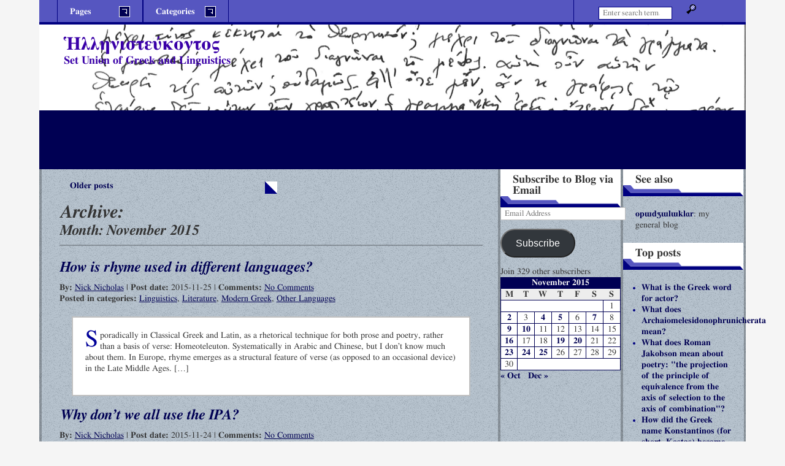

--- FILE ---
content_type: text/html; charset=UTF-8
request_url: http://hellenisteukontos.opoudjis.net/2015/11/
body_size: 15362
content:
<!DOCTYPE html>

<html lang="en-US">
<head>
<meta charset="UTF-8" />
<meta http-equiv="X-UA-Compatible" content="IE=edge,chrome=1" />
<meta name="viewport" content="width=device-width, initial-scale=1" />
<link rel="profile" href="http://gmpg.org/xfn/11" />
<link rel="pingback" href="http://hellenisteukontos.opoudjis.net/xmlrpc.php" />
<link href="https://fonts.googleapis.com/css?family=Roboto+Slab" rel="stylesheet">
<title>November 2015 &#8211; Ἡλληνιστεύκοντος</title>
<meta name='robots' content='max-image-preview:large' />
	<style>img:is([sizes="auto" i], [sizes^="auto," i]) { contain-intrinsic-size: 3000px 1500px }</style>
	<link rel='dns-prefetch' href='//secure.gravatar.com' />
<link rel='dns-prefetch' href='//stats.wp.com' />
<link rel='dns-prefetch' href='//v0.wordpress.com' />
<link rel='dns-prefetch' href='//widgets.wp.com' />
<link rel='dns-prefetch' href='//s0.wp.com' />
<link rel='dns-prefetch' href='//0.gravatar.com' />
<link rel='dns-prefetch' href='//1.gravatar.com' />
<link rel='dns-prefetch' href='//2.gravatar.com' />
<link rel='dns-prefetch' href='//jetpack.wordpress.com' />
<link rel='dns-prefetch' href='//public-api.wordpress.com' />
<link rel='preconnect' href='//i0.wp.com' />
<link rel="alternate" type="application/rss+xml" title="Ἡλληνιστεύκοντος &raquo; Feed" href="http://hellenisteukontos.opoudjis.net/feed/" />
<link rel="alternate" type="application/rss+xml" title="Ἡλληνιστεύκοντος &raquo; Comments Feed" href="http://hellenisteukontos.opoudjis.net/comments/feed/" />
<script type="text/javascript">
/* <![CDATA[ */
window._wpemojiSettings = {"baseUrl":"https:\/\/s.w.org\/images\/core\/emoji\/16.0.1\/72x72\/","ext":".png","svgUrl":"https:\/\/s.w.org\/images\/core\/emoji\/16.0.1\/svg\/","svgExt":".svg","source":{"concatemoji":"http:\/\/hellenisteukontos.opoudjis.net\/wp-includes\/js\/wp-emoji-release.min.js?ver=6.8.3"}};
/*! This file is auto-generated */
!function(s,n){var o,i,e;function c(e){try{var t={supportTests:e,timestamp:(new Date).valueOf()};sessionStorage.setItem(o,JSON.stringify(t))}catch(e){}}function p(e,t,n){e.clearRect(0,0,e.canvas.width,e.canvas.height),e.fillText(t,0,0);var t=new Uint32Array(e.getImageData(0,0,e.canvas.width,e.canvas.height).data),a=(e.clearRect(0,0,e.canvas.width,e.canvas.height),e.fillText(n,0,0),new Uint32Array(e.getImageData(0,0,e.canvas.width,e.canvas.height).data));return t.every(function(e,t){return e===a[t]})}function u(e,t){e.clearRect(0,0,e.canvas.width,e.canvas.height),e.fillText(t,0,0);for(var n=e.getImageData(16,16,1,1),a=0;a<n.data.length;a++)if(0!==n.data[a])return!1;return!0}function f(e,t,n,a){switch(t){case"flag":return n(e,"\ud83c\udff3\ufe0f\u200d\u26a7\ufe0f","\ud83c\udff3\ufe0f\u200b\u26a7\ufe0f")?!1:!n(e,"\ud83c\udde8\ud83c\uddf6","\ud83c\udde8\u200b\ud83c\uddf6")&&!n(e,"\ud83c\udff4\udb40\udc67\udb40\udc62\udb40\udc65\udb40\udc6e\udb40\udc67\udb40\udc7f","\ud83c\udff4\u200b\udb40\udc67\u200b\udb40\udc62\u200b\udb40\udc65\u200b\udb40\udc6e\u200b\udb40\udc67\u200b\udb40\udc7f");case"emoji":return!a(e,"\ud83e\udedf")}return!1}function g(e,t,n,a){var r="undefined"!=typeof WorkerGlobalScope&&self instanceof WorkerGlobalScope?new OffscreenCanvas(300,150):s.createElement("canvas"),o=r.getContext("2d",{willReadFrequently:!0}),i=(o.textBaseline="top",o.font="600 32px Arial",{});return e.forEach(function(e){i[e]=t(o,e,n,a)}),i}function t(e){var t=s.createElement("script");t.src=e,t.defer=!0,s.head.appendChild(t)}"undefined"!=typeof Promise&&(o="wpEmojiSettingsSupports",i=["flag","emoji"],n.supports={everything:!0,everythingExceptFlag:!0},e=new Promise(function(e){s.addEventListener("DOMContentLoaded",e,{once:!0})}),new Promise(function(t){var n=function(){try{var e=JSON.parse(sessionStorage.getItem(o));if("object"==typeof e&&"number"==typeof e.timestamp&&(new Date).valueOf()<e.timestamp+604800&&"object"==typeof e.supportTests)return e.supportTests}catch(e){}return null}();if(!n){if("undefined"!=typeof Worker&&"undefined"!=typeof OffscreenCanvas&&"undefined"!=typeof URL&&URL.createObjectURL&&"undefined"!=typeof Blob)try{var e="postMessage("+g.toString()+"("+[JSON.stringify(i),f.toString(),p.toString(),u.toString()].join(",")+"));",a=new Blob([e],{type:"text/javascript"}),r=new Worker(URL.createObjectURL(a),{name:"wpTestEmojiSupports"});return void(r.onmessage=function(e){c(n=e.data),r.terminate(),t(n)})}catch(e){}c(n=g(i,f,p,u))}t(n)}).then(function(e){for(var t in e)n.supports[t]=e[t],n.supports.everything=n.supports.everything&&n.supports[t],"flag"!==t&&(n.supports.everythingExceptFlag=n.supports.everythingExceptFlag&&n.supports[t]);n.supports.everythingExceptFlag=n.supports.everythingExceptFlag&&!n.supports.flag,n.DOMReady=!1,n.readyCallback=function(){n.DOMReady=!0}}).then(function(){return e}).then(function(){var e;n.supports.everything||(n.readyCallback(),(e=n.source||{}).concatemoji?t(e.concatemoji):e.wpemoji&&e.twemoji&&(t(e.twemoji),t(e.wpemoji)))}))}((window,document),window._wpemojiSettings);
/* ]]> */
</script>
<style id='wp-emoji-styles-inline-css' type='text/css'>

	img.wp-smiley, img.emoji {
		display: inline !important;
		border: none !important;
		box-shadow: none !important;
		height: 1em !important;
		width: 1em !important;
		margin: 0 0.07em !important;
		vertical-align: -0.1em !important;
		background: none !important;
		padding: 0 !important;
	}
</style>
<link rel='stylesheet' id='wp-block-library-css' href='http://hellenisteukontos.opoudjis.net/wp-includes/css/dist/block-library/style.min.css?ver=6.8.3' type='text/css' media='all' />
<style id='classic-theme-styles-inline-css' type='text/css'>
/*! This file is auto-generated */
.wp-block-button__link{color:#fff;background-color:#32373c;border-radius:9999px;box-shadow:none;text-decoration:none;padding:calc(.667em + 2px) calc(1.333em + 2px);font-size:1.125em}.wp-block-file__button{background:#32373c;color:#fff;text-decoration:none}
</style>
<link rel='stylesheet' id='mediaelement-css' href='http://hellenisteukontos.opoudjis.net/wp-includes/js/mediaelement/mediaelementplayer-legacy.min.css?ver=4.2.17' type='text/css' media='all' />
<link rel='stylesheet' id='wp-mediaelement-css' href='http://hellenisteukontos.opoudjis.net/wp-includes/js/mediaelement/wp-mediaelement.min.css?ver=6.8.3' type='text/css' media='all' />
<style id='jetpack-sharing-buttons-style-inline-css' type='text/css'>
.jetpack-sharing-buttons__services-list{display:flex;flex-direction:row;flex-wrap:wrap;gap:0;list-style-type:none;margin:5px;padding:0}.jetpack-sharing-buttons__services-list.has-small-icon-size{font-size:12px}.jetpack-sharing-buttons__services-list.has-normal-icon-size{font-size:16px}.jetpack-sharing-buttons__services-list.has-large-icon-size{font-size:24px}.jetpack-sharing-buttons__services-list.has-huge-icon-size{font-size:36px}@media print{.jetpack-sharing-buttons__services-list{display:none!important}}.editor-styles-wrapper .wp-block-jetpack-sharing-buttons{gap:0;padding-inline-start:0}ul.jetpack-sharing-buttons__services-list.has-background{padding:1.25em 2.375em}
</style>
<style id='global-styles-inline-css' type='text/css'>
:root{--wp--preset--aspect-ratio--square: 1;--wp--preset--aspect-ratio--4-3: 4/3;--wp--preset--aspect-ratio--3-4: 3/4;--wp--preset--aspect-ratio--3-2: 3/2;--wp--preset--aspect-ratio--2-3: 2/3;--wp--preset--aspect-ratio--16-9: 16/9;--wp--preset--aspect-ratio--9-16: 9/16;--wp--preset--color--black: #000000;--wp--preset--color--cyan-bluish-gray: #abb8c3;--wp--preset--color--white: #ffffff;--wp--preset--color--pale-pink: #f78da7;--wp--preset--color--vivid-red: #cf2e2e;--wp--preset--color--luminous-vivid-orange: #ff6900;--wp--preset--color--luminous-vivid-amber: #fcb900;--wp--preset--color--light-green-cyan: #7bdcb5;--wp--preset--color--vivid-green-cyan: #00d084;--wp--preset--color--pale-cyan-blue: #8ed1fc;--wp--preset--color--vivid-cyan-blue: #0693e3;--wp--preset--color--vivid-purple: #9b51e0;--wp--preset--gradient--vivid-cyan-blue-to-vivid-purple: linear-gradient(135deg,rgba(6,147,227,1) 0%,rgb(155,81,224) 100%);--wp--preset--gradient--light-green-cyan-to-vivid-green-cyan: linear-gradient(135deg,rgb(122,220,180) 0%,rgb(0,208,130) 100%);--wp--preset--gradient--luminous-vivid-amber-to-luminous-vivid-orange: linear-gradient(135deg,rgba(252,185,0,1) 0%,rgba(255,105,0,1) 100%);--wp--preset--gradient--luminous-vivid-orange-to-vivid-red: linear-gradient(135deg,rgba(255,105,0,1) 0%,rgb(207,46,46) 100%);--wp--preset--gradient--very-light-gray-to-cyan-bluish-gray: linear-gradient(135deg,rgb(238,238,238) 0%,rgb(169,184,195) 100%);--wp--preset--gradient--cool-to-warm-spectrum: linear-gradient(135deg,rgb(74,234,220) 0%,rgb(151,120,209) 20%,rgb(207,42,186) 40%,rgb(238,44,130) 60%,rgb(251,105,98) 80%,rgb(254,248,76) 100%);--wp--preset--gradient--blush-light-purple: linear-gradient(135deg,rgb(255,206,236) 0%,rgb(152,150,240) 100%);--wp--preset--gradient--blush-bordeaux: linear-gradient(135deg,rgb(254,205,165) 0%,rgb(254,45,45) 50%,rgb(107,0,62) 100%);--wp--preset--gradient--luminous-dusk: linear-gradient(135deg,rgb(255,203,112) 0%,rgb(199,81,192) 50%,rgb(65,88,208) 100%);--wp--preset--gradient--pale-ocean: linear-gradient(135deg,rgb(255,245,203) 0%,rgb(182,227,212) 50%,rgb(51,167,181) 100%);--wp--preset--gradient--electric-grass: linear-gradient(135deg,rgb(202,248,128) 0%,rgb(113,206,126) 100%);--wp--preset--gradient--midnight: linear-gradient(135deg,rgb(2,3,129) 0%,rgb(40,116,252) 100%);--wp--preset--font-size--small: 13px;--wp--preset--font-size--medium: 20px;--wp--preset--font-size--large: 36px;--wp--preset--font-size--x-large: 42px;--wp--preset--spacing--20: 0.44rem;--wp--preset--spacing--30: 0.67rem;--wp--preset--spacing--40: 1rem;--wp--preset--spacing--50: 1.5rem;--wp--preset--spacing--60: 2.25rem;--wp--preset--spacing--70: 3.38rem;--wp--preset--spacing--80: 5.06rem;--wp--preset--shadow--natural: 6px 6px 9px rgba(0, 0, 0, 0.2);--wp--preset--shadow--deep: 12px 12px 50px rgba(0, 0, 0, 0.4);--wp--preset--shadow--sharp: 6px 6px 0px rgba(0, 0, 0, 0.2);--wp--preset--shadow--outlined: 6px 6px 0px -3px rgba(255, 255, 255, 1), 6px 6px rgba(0, 0, 0, 1);--wp--preset--shadow--crisp: 6px 6px 0px rgba(0, 0, 0, 1);}:where(.is-layout-flex){gap: 0.5em;}:where(.is-layout-grid){gap: 0.5em;}body .is-layout-flex{display: flex;}.is-layout-flex{flex-wrap: wrap;align-items: center;}.is-layout-flex > :is(*, div){margin: 0;}body .is-layout-grid{display: grid;}.is-layout-grid > :is(*, div){margin: 0;}:where(.wp-block-columns.is-layout-flex){gap: 2em;}:where(.wp-block-columns.is-layout-grid){gap: 2em;}:where(.wp-block-post-template.is-layout-flex){gap: 1.25em;}:where(.wp-block-post-template.is-layout-grid){gap: 1.25em;}.has-black-color{color: var(--wp--preset--color--black) !important;}.has-cyan-bluish-gray-color{color: var(--wp--preset--color--cyan-bluish-gray) !important;}.has-white-color{color: var(--wp--preset--color--white) !important;}.has-pale-pink-color{color: var(--wp--preset--color--pale-pink) !important;}.has-vivid-red-color{color: var(--wp--preset--color--vivid-red) !important;}.has-luminous-vivid-orange-color{color: var(--wp--preset--color--luminous-vivid-orange) !important;}.has-luminous-vivid-amber-color{color: var(--wp--preset--color--luminous-vivid-amber) !important;}.has-light-green-cyan-color{color: var(--wp--preset--color--light-green-cyan) !important;}.has-vivid-green-cyan-color{color: var(--wp--preset--color--vivid-green-cyan) !important;}.has-pale-cyan-blue-color{color: var(--wp--preset--color--pale-cyan-blue) !important;}.has-vivid-cyan-blue-color{color: var(--wp--preset--color--vivid-cyan-blue) !important;}.has-vivid-purple-color{color: var(--wp--preset--color--vivid-purple) !important;}.has-black-background-color{background-color: var(--wp--preset--color--black) !important;}.has-cyan-bluish-gray-background-color{background-color: var(--wp--preset--color--cyan-bluish-gray) !important;}.has-white-background-color{background-color: var(--wp--preset--color--white) !important;}.has-pale-pink-background-color{background-color: var(--wp--preset--color--pale-pink) !important;}.has-vivid-red-background-color{background-color: var(--wp--preset--color--vivid-red) !important;}.has-luminous-vivid-orange-background-color{background-color: var(--wp--preset--color--luminous-vivid-orange) !important;}.has-luminous-vivid-amber-background-color{background-color: var(--wp--preset--color--luminous-vivid-amber) !important;}.has-light-green-cyan-background-color{background-color: var(--wp--preset--color--light-green-cyan) !important;}.has-vivid-green-cyan-background-color{background-color: var(--wp--preset--color--vivid-green-cyan) !important;}.has-pale-cyan-blue-background-color{background-color: var(--wp--preset--color--pale-cyan-blue) !important;}.has-vivid-cyan-blue-background-color{background-color: var(--wp--preset--color--vivid-cyan-blue) !important;}.has-vivid-purple-background-color{background-color: var(--wp--preset--color--vivid-purple) !important;}.has-black-border-color{border-color: var(--wp--preset--color--black) !important;}.has-cyan-bluish-gray-border-color{border-color: var(--wp--preset--color--cyan-bluish-gray) !important;}.has-white-border-color{border-color: var(--wp--preset--color--white) !important;}.has-pale-pink-border-color{border-color: var(--wp--preset--color--pale-pink) !important;}.has-vivid-red-border-color{border-color: var(--wp--preset--color--vivid-red) !important;}.has-luminous-vivid-orange-border-color{border-color: var(--wp--preset--color--luminous-vivid-orange) !important;}.has-luminous-vivid-amber-border-color{border-color: var(--wp--preset--color--luminous-vivid-amber) !important;}.has-light-green-cyan-border-color{border-color: var(--wp--preset--color--light-green-cyan) !important;}.has-vivid-green-cyan-border-color{border-color: var(--wp--preset--color--vivid-green-cyan) !important;}.has-pale-cyan-blue-border-color{border-color: var(--wp--preset--color--pale-cyan-blue) !important;}.has-vivid-cyan-blue-border-color{border-color: var(--wp--preset--color--vivid-cyan-blue) !important;}.has-vivid-purple-border-color{border-color: var(--wp--preset--color--vivid-purple) !important;}.has-vivid-cyan-blue-to-vivid-purple-gradient-background{background: var(--wp--preset--gradient--vivid-cyan-blue-to-vivid-purple) !important;}.has-light-green-cyan-to-vivid-green-cyan-gradient-background{background: var(--wp--preset--gradient--light-green-cyan-to-vivid-green-cyan) !important;}.has-luminous-vivid-amber-to-luminous-vivid-orange-gradient-background{background: var(--wp--preset--gradient--luminous-vivid-amber-to-luminous-vivid-orange) !important;}.has-luminous-vivid-orange-to-vivid-red-gradient-background{background: var(--wp--preset--gradient--luminous-vivid-orange-to-vivid-red) !important;}.has-very-light-gray-to-cyan-bluish-gray-gradient-background{background: var(--wp--preset--gradient--very-light-gray-to-cyan-bluish-gray) !important;}.has-cool-to-warm-spectrum-gradient-background{background: var(--wp--preset--gradient--cool-to-warm-spectrum) !important;}.has-blush-light-purple-gradient-background{background: var(--wp--preset--gradient--blush-light-purple) !important;}.has-blush-bordeaux-gradient-background{background: var(--wp--preset--gradient--blush-bordeaux) !important;}.has-luminous-dusk-gradient-background{background: var(--wp--preset--gradient--luminous-dusk) !important;}.has-pale-ocean-gradient-background{background: var(--wp--preset--gradient--pale-ocean) !important;}.has-electric-grass-gradient-background{background: var(--wp--preset--gradient--electric-grass) !important;}.has-midnight-gradient-background{background: var(--wp--preset--gradient--midnight) !important;}.has-small-font-size{font-size: var(--wp--preset--font-size--small) !important;}.has-medium-font-size{font-size: var(--wp--preset--font-size--medium) !important;}.has-large-font-size{font-size: var(--wp--preset--font-size--large) !important;}.has-x-large-font-size{font-size: var(--wp--preset--font-size--x-large) !important;}
:where(.wp-block-post-template.is-layout-flex){gap: 1.25em;}:where(.wp-block-post-template.is-layout-grid){gap: 1.25em;}
:where(.wp-block-columns.is-layout-flex){gap: 2em;}:where(.wp-block-columns.is-layout-grid){gap: 2em;}
:root :where(.wp-block-pullquote){font-size: 1.5em;line-height: 1.6;}
</style>
<link rel='stylesheet' id='jgd-bizelite-basic-reset-css' href='http://hellenisteukontos.opoudjis.net/wp-content/themes/jgd-bizelite/basic_reset.css?ver=6.8.3' type='text/css' media='all' />
<link rel='stylesheet' id='jgd-bizelite-main-stylesheet-css' href='http://hellenisteukontos.opoudjis.net/wp-content/themes/jgd-bizelite/style.css?ver=6.8.3' type='text/css' media='all' />
<style id='jgd-bizelite-main-stylesheet-inline-css' type='text/css'>

#branding {
	background: url(http://hellenisteukontos.opoudjis.net/wp-content/uploads/2016/06/cropped-main-qimg-cbf0a7eea06feaa9597de0ffdd8d85cf-c.png) no-repeat;
	width: 100%;
	max-width: 1920px;
	background-size: auto 100%;
}

@media screen and (min-width: 40.063em) { /* 40.063em = 641px */
	#branding {
		height: 120px;
	}
}

@media screen and (min-width: 64.063em) { /* 64.063em = 1025px */
	#branding {
		height: 240px;
		background-size: 100% auto;
	}
}

.blog-title a:visited,
.blog-title a:link {
	color: #3a00a8;
}

.subtitle {
	color: #3a00a8;
}

.texture {
	background-color: #a0b0bf;
}
</style>
<link rel='stylesheet' id='jgd-bizelite-3cr-css' href='http://hellenisteukontos.opoudjis.net/wp-content/themes/jgd-bizelite/layouts/3-column-right.css?ver=6.8.3' type='text/css' media='all' />
<link rel='stylesheet' id='jgd-bizelite-blue-css' href='http://hellenisteukontos.opoudjis.net/wp-content/themes/jgd-bizelite/styles/blue.css?ver=6.8.3' type='text/css' media='all' />
<link rel='stylesheet' id='jetpack_likes-css' href='http://hellenisteukontos.opoudjis.net/wp-content/plugins/jetpack/modules/likes/style.css?ver=14.6' type='text/css' media='all' />
<style id='akismet-widget-style-inline-css' type='text/css'>

			.a-stats {
				--akismet-color-mid-green: #357b49;
				--akismet-color-white: #fff;
				--akismet-color-light-grey: #f6f7f7;

				max-width: 350px;
				width: auto;
			}

			.a-stats * {
				all: unset;
				box-sizing: border-box;
			}

			.a-stats strong {
				font-weight: 600;
			}

			.a-stats a.a-stats__link,
			.a-stats a.a-stats__link:visited,
			.a-stats a.a-stats__link:active {
				background: var(--akismet-color-mid-green);
				border: none;
				box-shadow: none;
				border-radius: 8px;
				color: var(--akismet-color-white);
				cursor: pointer;
				display: block;
				font-family: -apple-system, BlinkMacSystemFont, 'Segoe UI', 'Roboto', 'Oxygen-Sans', 'Ubuntu', 'Cantarell', 'Helvetica Neue', sans-serif;
				font-weight: 500;
				padding: 12px;
				text-align: center;
				text-decoration: none;
				transition: all 0.2s ease;
			}

			/* Extra specificity to deal with TwentyTwentyOne focus style */
			.widget .a-stats a.a-stats__link:focus {
				background: var(--akismet-color-mid-green);
				color: var(--akismet-color-white);
				text-decoration: none;
			}

			.a-stats a.a-stats__link:hover {
				filter: brightness(110%);
				box-shadow: 0 4px 12px rgba(0, 0, 0, 0.06), 0 0 2px rgba(0, 0, 0, 0.16);
			}

			.a-stats .count {
				color: var(--akismet-color-white);
				display: block;
				font-size: 1.5em;
				line-height: 1.4;
				padding: 0 13px;
				white-space: nowrap;
			}
		
</style>
<link rel='stylesheet' id='jetpack-subscriptions-css' href='http://hellenisteukontos.opoudjis.net/wp-content/plugins/jetpack/modules/subscriptions/subscriptions.css?ver=14.6' type='text/css' media='all' />
<script type="text/javascript" src="http://hellenisteukontos.opoudjis.net/wp-includes/js/jquery/jquery.min.js?ver=3.7.1" id="jquery-core-js"></script>
<script type="text/javascript" src="http://hellenisteukontos.opoudjis.net/wp-includes/js/jquery/jquery-migrate.min.js?ver=3.4.1" id="jquery-migrate-js"></script>
<script type="text/javascript" id="jgd-bizelite-script-js-extra">
/* <![CDATA[ */
var jgd_bizelite_ScriptParams = {"templateDir":"http:\/\/hellenisteukontos.opoudjis.net\/wp-content\/themes\/jgd-bizelite"};
/* ]]> */
</script>
<script type="text/javascript" src="http://hellenisteukontos.opoudjis.net/wp-content/themes/jgd-bizelite/scripts/jgd-bizelite-scripts.js?ver=1.0" id="jgd-bizelite-script-js"></script>
<link rel="https://api.w.org/" href="http://hellenisteukontos.opoudjis.net/wp-json/" /><link rel="EditURI" type="application/rsd+xml" title="RSD" href="http://hellenisteukontos.opoudjis.net/xmlrpc.php?rsd" />
<meta name="generator" content="WordPress 6.8.3" />
	<style>img#wpstats{display:none}</style>
		<style type="text/css">.recentcomments a{display:inline !important;padding:0 !important;margin:0 !important;}</style>
<!-- Jetpack Open Graph Tags -->
<meta property="og:type" content="website" />
<meta property="og:title" content="November 2015 &#8211; Ἡλληνιστεύκοντος" />
<meta property="og:site_name" content="Ἡλληνιστεύκοντος" />
<meta property="og:image" content="https://s0.wp.com/i/blank.jpg" />
<meta property="og:image:alt" content="" />
<meta property="og:locale" content="en_US" />

<!-- End Jetpack Open Graph Tags -->
		<style type="text/css" id="wp-custom-css">
			/*
You can add your own CSS here.

Click the help icon above to learn more.
*/

.Attribution { text-align: right; font-style: italic; font-size: small;}
.CredibilityFacts { text-align: right; font-style: italic; font-size: small;}
.subtitle {color: #3a00a8;}
.bypostauthor a {text-decoration: underline;}
.bypostauthor {font-weight: normal;}
blockquote i {font-style: normal;}
blockquote em {font-style: normal;}
.byuser blockquote {color: black;}		</style>
		</head>

<body class="archive date wp-theme-jgd-bizelite">
<!-- http://themeshaper.com/2009/06/24/creating-wordpress-theme-html-structure-tutorial/ -->
<div id="wrapper" class="hfeed">
	<div id="header">
		<div id="masthead">
		
			<div id="branding">
						<h4 class="blog-title"><a href="http://hellenisteukontos.opoudjis.net/">Ἡλληνιστεύκοντος</a></h4>
						<h3 class="subtitle">Set Union of Greek and Linguistics</h3>
			</div><!-- #branding -->
			
			<div id="access">
				<div id="menubar">
				<ul>
					<li>
					<h3 id="menubar-pages">
					Pages					<span class="menu-down-arrow"></span>
					</h3>
					<div class="pagemenu"><ul><li class="page_item page-item-2"><a href="http://hellenisteukontos.opoudjis.net/sample-page/">Sample Page</a></li></ul></div>					</li>
					<li>
					<h3 id="menubar-cats">
					Categories					<span class="menu-down-arrow"></span>
					</h3>
						<div class="catmenu">
		<ul>
				<li class="cat-item cat-item-68"><a href="http://hellenisteukontos.opoudjis.net/category/admin/">Admin</a>
</li>
	<li class="cat-item cat-item-59"><a href="http://hellenisteukontos.opoudjis.net/category/ancient/">Ancient Greek</a>
</li>
	<li class="cat-item cat-item-62"><a href="http://hellenisteukontos.opoudjis.net/category/artificial-languages/">Artificial Languages</a>
</li>
	<li class="cat-item cat-item-63"><a href="http://hellenisteukontos.opoudjis.net/category/culture/">Culture</a>
</li>
	<li class="cat-item cat-item-61"><a href="http://hellenisteukontos.opoudjis.net/category/english/">English</a>
</li>
	<li class="cat-item cat-item-67"><a href="http://hellenisteukontos.opoudjis.net/category/general-language/">General Language</a>
</li>
	<li class="cat-item cat-item-64"><a href="http://hellenisteukontos.opoudjis.net/category/history/">History</a>
</li>
	<li class="cat-item cat-item-69"><a href="http://hellenisteukontos.opoudjis.net/category/latin/">Latin</a>
</li>
	<li class="cat-item cat-item-60"><a href="http://hellenisteukontos.opoudjis.net/category/linguistics/">Linguistics</a>
</li>
	<li class="cat-item cat-item-56"><a href="http://hellenisteukontos.opoudjis.net/category/literature/">Literature</a>
</li>
	<li class="cat-item cat-item-58"><a href="http://hellenisteukontos.opoudjis.net/category/mediaeval/">Mediaeval Greek</a>
</li>
	<li class="cat-item cat-item-57"><a href="http://hellenisteukontos.opoudjis.net/category/modern/">Modern Greek</a>
</li>
	<li class="cat-item cat-item-55"><a href="http://hellenisteukontos.opoudjis.net/category/music/">Music</a>
</li>
	<li class="cat-item cat-item-66"><a href="http://hellenisteukontos.opoudjis.net/category/other-languages/">Other Languages</a>
</li>
	<li class="cat-item cat-item-1"><a href="http://hellenisteukontos.opoudjis.net/category/uncategorized/">Uncategorized</a>
</li>
	<li class="cat-item cat-item-65"><a href="http://hellenisteukontos.opoudjis.net/category/writing-systems/">Writing Systems</a>
</li>
		</ul>
	</div><!-- .catmenu -->
					</li>

				</ul>
				</div><!-- #menubar -->
				<div id="searchbar">
				<!-- search form -->
<form role="search" method="get" id="searchform" action="http://hellenisteukontos.opoudjis.net/">
    <div><label class="screen-reader-text" for="s">Search:</label>
        <input type="search" placeholder="Enter search term&hellip;" value="" name="s" id="s" />
        <input type="image" id="searchsubmit" name="s" src="http://hellenisteukontos.opoudjis.net/wp-content/themes/jgd-bizelite/images/mag-glass.png" alt="Magnifying glass" width="16" height="16" />
    </div>
</form>
				</div><!-- #searchbar -->
			</div><!-- #access -->
		
		</div><!-- #masthead -->
	</div><!-- #header -->
	<div class="texture">
	
	<div id="main">
		
		<div id="container">
		
			<div id="content">
			
	<nav class="navigation posts-navigation" aria-label="Posts">
		<h2 class="screen-reader-text">Posts navigation</h2>
		<div class="nav-links"><div class="nav-previous"><a href="http://hellenisteukontos.opoudjis.net/2015/11/page/2/" >Older posts</a></div></div>
	</nav>			
			<h1>Archive:</h1>
			<h2 class="subtitle-margin hr">Month: <span>November 2015</span></h2>

			<!-- begins the loop -->

<!-- opens post div -->
<div id="post-241" class="post-241 post type-post status-publish format-standard hentry category-linguistics category-literature category-modern category-other-languages">
<h2 class="entry-title"><a href="http://hellenisteukontos.opoudjis.net/2015-11-25-how-is-rhyme-used-in-different-languages/" title="How is rhyme used in different languages?">How is rhyme used in different languages?</a></h2>
<p class="index-meta"><strong>By: </strong><a href="http://hellenisteukontos.opoudjis.net/author/opoudjis/" title="Posts by Nick Nicholas" rel="author">Nick Nicholas</a> 	| <strong>Post date: </strong>2015-11-25		| <strong>Comments: </strong><a href="http://hellenisteukontos.opoudjis.net/2015-11-25-how-is-rhyme-used-in-different-languages/#respond">No Comments</a>
	<span></span><br />
		<strong>Posted in categories: </strong><a href="http://hellenisteukontos.opoudjis.net/category/linguistics/" rel="category tag">Linguistics</a>, <a href="http://hellenisteukontos.opoudjis.net/category/literature/" rel="category tag">Literature</a>, <a href="http://hellenisteukontos.opoudjis.net/category/modern/" rel="category tag">Modern Greek</a>, <a href="http://hellenisteukontos.opoudjis.net/category/other-languages/" rel="category tag">Other Languages</a><br />
	</p>

	<!-- opens entry div -->
	<div class="entry clearfix">
		<p>Sporadically in Classical Greek and Latin, as a rhetorical technique for both prose and poetry, rather than a basis of verse: Homeoteleuton. Systematically in Arabic and Chinese, but I don&#8217;t know much about them. In Europe, rhyme emerges as a structural feature of verse (as opposed to an occasional device) in the Late Middle Ages. [&hellip;]</p>
	</div>
	<!-- closes entry div -->

</div>
<!-- closes post div -->


<!-- opens post div -->
<div id="post-240" class="post-240 post type-post status-publish format-standard hentry category-other-languages category-writing-systems">
<h2 class="entry-title"><a href="http://hellenisteukontos.opoudjis.net/2015-11-24-why-dont-we-all-use-the-ipa/" title="Why don&#8217;t we all use the IPA?">Why don&#8217;t we all use the IPA?</a></h2>
<p class="index-meta"><strong>By: </strong><a href="http://hellenisteukontos.opoudjis.net/author/opoudjis/" title="Posts by Nick Nicholas" rel="author">Nick Nicholas</a> 	| <strong>Post date: </strong>2015-11-24		| <strong>Comments: </strong><a href="http://hellenisteukontos.opoudjis.net/2015-11-24-why-dont-we-all-use-the-ipa/#respond">No Comments</a>
	<span></span><br />
		<strong>Posted in categories: </strong><a href="http://hellenisteukontos.opoudjis.net/category/other-languages/" rel="category tag">Other Languages</a>, <a href="http://hellenisteukontos.opoudjis.net/category/writing-systems/" rel="category tag">Writing Systems</a><br />
	</p>

	<!-- opens entry div -->
	<div class="entry clearfix">
		<p>Nice idea, but of course even spelling reform is near impossible, let along script reform—unless you&#8217;re Mustafa Kemal Atatürk and your country is post-Ottoman Turkey. And even when your language community adopts a script from scratch, practicality means the script will look a lot closer to the local majority or prestige language&#8217;s script. And the [&hellip;]</p>
	</div>
	<!-- closes entry div -->

</div>
<!-- closes post div -->


<!-- opens post div -->
<div id="post-239" class="post-239 post type-post status-publish format-standard hentry category-history category-modern">
<h2 class="entry-title"><a href="http://hellenisteukontos.opoudjis.net/2015-11-24-why-are-greeks-so-leftist/" title="Why are Greeks so leftist?">Why are Greeks so leftist?</a></h2>
<p class="index-meta"><strong>By: </strong><a href="http://hellenisteukontos.opoudjis.net/author/opoudjis/" title="Posts by Nick Nicholas" rel="author">Nick Nicholas</a> 	| <strong>Post date: </strong>2015-11-24		| <strong>Comments: </strong><a href="http://hellenisteukontos.opoudjis.net/2015-11-24-why-are-greeks-so-leftist/#respond">No Comments</a>
	<span></span><br />
		<strong>Posted in categories: </strong><a href="http://hellenisteukontos.opoudjis.net/category/history/" rel="category tag">History</a>, <a href="http://hellenisteukontos.opoudjis.net/category/modern/" rel="category tag">Modern Greek</a><br />
	</p>

	<!-- opens entry div -->
	<div class="entry clearfix">
		<p>Good question! I trust someone more knowledgable will reply (who actually lives there now). Of course, not all Greeks are leftist, and as with much of the West, the nominal left-wing parties have drifted further and further to the centre (Panhellenic Socialist Movement, PASOK). There are two related questions here: why has the Left been [&hellip;]</p>
	</div>
	<!-- closes entry div -->

</div>
<!-- closes post div -->


<!-- opens post div -->
<div id="post-238" class="post-238 post type-post status-publish format-standard hentry category-history category-mediaeval category-modern">
<h2 class="entry-title"><a href="http://hellenisteukontos.opoudjis.net/2015-11-24-what-is-the-historical-significance-of-thessaloniki-greece/" title="What is the historical significance of Thessaloniki, Greece?">What is the historical significance of Thessaloniki, Greece?</a></h2>
<p class="index-meta"><strong>By: </strong><a href="http://hellenisteukontos.opoudjis.net/author/opoudjis/" title="Posts by Nick Nicholas" rel="author">Nick Nicholas</a> 	| <strong>Post date: </strong>2015-11-24		| <strong>Comments: </strong><a href="http://hellenisteukontos.opoudjis.net/2015-11-24-what-is-the-historical-significance-of-thessaloniki-greece/#respond">No Comments</a>
	<span></span><br />
		<strong>Posted in categories: </strong><a href="http://hellenisteukontos.opoudjis.net/category/history/" rel="category tag">History</a>, <a href="http://hellenisteukontos.opoudjis.net/category/mediaeval/" rel="category tag">Mediaeval Greek</a>, <a href="http://hellenisteukontos.opoudjis.net/category/modern/" rel="category tag">Modern Greek</a><br />
	</p>

	<!-- opens entry div -->
	<div class="entry clearfix">
		<p>Up and coming city in the Roman Empire. Was the base of the Emperor Galerius. Very important city during Byzantium, to the extent of being termed the Co-Queen of Cities (συμβασιλεύουσα—the Queen of Cities being Constantinople). Main trading town for much of the Balkans. Major centre of Sephardic settlement after their expulsion from Spain—to the [&hellip;]</p>
	</div>
	<!-- closes entry div -->

</div>
<!-- closes post div -->


<!-- opens post div -->
<div id="post-237" class="post-237 post type-post status-publish format-standard hentry category-linguistics category-other-languages">
<h2 class="entry-title"><a href="http://hellenisteukontos.opoudjis.net/2015-11-24-how-many-indigenous-australian-languages-are-there-how-similar-are-they/" title="How many Indigenous Australian languages are there? How similar are they?">How many Indigenous Australian languages are there? How similar are they?</a></h2>
<p class="index-meta"><strong>By: </strong><a href="http://hellenisteukontos.opoudjis.net/author/opoudjis/" title="Posts by Nick Nicholas" rel="author">Nick Nicholas</a> 	| <strong>Post date: </strong>2015-11-24		| <strong>Comments: </strong><a href="http://hellenisteukontos.opoudjis.net/2015-11-24-how-many-indigenous-australian-languages-are-there-how-similar-are-they/#respond">No Comments</a>
	<span></span><br />
		<strong>Posted in categories: </strong><a href="http://hellenisteukontos.opoudjis.net/category/linguistics/" rel="category tag">Linguistics</a>, <a href="http://hellenisteukontos.opoudjis.net/category/other-languages/" rel="category tag">Other Languages</a><br />
	</p>

	<!-- opens entry div -->
	<div class="entry clearfix">
		<p>At the time of European invasion *cough* settlement, the guesstimate is 200. The guesstimate is based on poor data, since many were wiped out so quickly, and on Lexicostatistics &#8212; because we don&#8217;t have enough data to make a good linguistic assessment of what counts as a different language otherwise. We could of course ask [&hellip;]</p>
	</div>
	<!-- closes entry div -->

</div>
<!-- closes post div -->


<!-- opens post div -->
<div id="post-236" class="post-236 post type-post status-publish format-standard hentry category-general-language category-writing-systems">
<h2 class="entry-title"><a href="http://hellenisteukontos.opoudjis.net/2015-11-23-could-emojis-ever-replace-written-language-why-or-why-not/" title="Could emojis ever replace written language? Why or why not?">Could emojis ever replace written language? Why or why not?</a></h2>
<p class="index-meta"><strong>By: </strong><a href="http://hellenisteukontos.opoudjis.net/author/opoudjis/" title="Posts by Nick Nicholas" rel="author">Nick Nicholas</a> 	| <strong>Post date: </strong>2015-11-23		| <strong>Comments: </strong><a href="http://hellenisteukontos.opoudjis.net/2015-11-23-could-emojis-ever-replace-written-language-why-or-why-not/#respond">No Comments</a>
	<span></span><br />
		<strong>Posted in categories: </strong><a href="http://hellenisteukontos.opoudjis.net/category/general-language/" rel="category tag">General Language</a>, <a href="http://hellenisteukontos.opoudjis.net/category/writing-systems/" rel="category tag">Writing Systems</a><br />
	</p>

	<!-- opens entry div -->
	<div class="entry clearfix">
		<p>If you want emojis to be not just a bunch of nouns, but the basis of a full written language, with verbs and prepositions and pronouns—then you&#8217;re going to need to supplement emojis with some sort of grammatical sign system. They will end up looking a lot more like Blissymbols. Answered 2015-11-23 [Originally posted on [&hellip;]</p>
	</div>
	<!-- closes entry div -->

</div>
<!-- closes post div -->


<!-- opens post div -->
<div id="post-235" class="post-235 post type-post status-publish format-standard hentry category-history category-mediaeval">
<h2 class="entry-title"><a href="http://hellenisteukontos.opoudjis.net/2015-11-20-was-the-byzantine-empire-in-the-greek-medieval-state/" title="Was the Byzantine Empire in the Greek medieval state?">Was the Byzantine Empire in the Greek medieval state?</a></h2>
<p class="index-meta"><strong>By: </strong><a href="http://hellenisteukontos.opoudjis.net/author/opoudjis/" title="Posts by Nick Nicholas" rel="author">Nick Nicholas</a> 	| <strong>Post date: </strong>2015-11-20		| <strong>Comments: </strong><a href="http://hellenisteukontos.opoudjis.net/2015-11-20-was-the-byzantine-empire-in-the-greek-medieval-state/#respond">No Comments</a>
	<span></span><br />
		<strong>Posted in categories: </strong><a href="http://hellenisteukontos.opoudjis.net/category/history/" rel="category tag">History</a>, <a href="http://hellenisteukontos.opoudjis.net/category/mediaeval/" rel="category tag">Mediaeval Greek</a><br />
	</p>

	<!-- opens entry div -->
	<div class="entry clearfix">
		<p>Yes and no, but in a different way from Andrew Baird&#8217;s answer. The lingua franca and administrative language was Greek. The Empire called itself Roman, but its scholars knew a lot about Ancient Greek and very little about Rome. The core of the Empire was Asia Minor, much of which was Greek-speaking until the Turkish [&hellip;]</p>
	</div>
	<!-- closes entry div -->

</div>
<!-- closes post div -->


<!-- opens post div -->
<div id="post-234" class="post-234 post type-post status-publish format-standard hentry category-latin category-linguistics">
<h2 class="entry-title"><a href="http://hellenisteukontos.opoudjis.net/2015-11-19-how-did-the-future-tense-appear-in-latin/" title="How did the future tense appear in Latin?">How did the future tense appear in Latin?</a></h2>
<p class="index-meta"><strong>By: </strong><a href="http://hellenisteukontos.opoudjis.net/author/opoudjis/" title="Posts by Nick Nicholas" rel="author">Nick Nicholas</a> 	| <strong>Post date: </strong>2015-11-19		| <strong>Comments: </strong><a href="http://hellenisteukontos.opoudjis.net/2015-11-19-how-did-the-future-tense-appear-in-latin/#respond">No Comments</a>
	<span></span><br />
		<strong>Posted in categories: </strong><a href="http://hellenisteukontos.opoudjis.net/category/latin/" rel="category tag">Latin</a>, <a href="http://hellenisteukontos.opoudjis.net/category/linguistics/" rel="category tag">Linguistics</a><br />
	</p>

	<!-- opens entry div -->
	<div class="entry clearfix">
		<p>The future -b-, and for that matter the imperfect -b-, come from the Indo-European verb for &#8220;be&#8221;, bhu: The Latin Language. So amabo originally meant &#8220;I am to love&#8221;, and amabam &#8220;I was to love&#8221;. The process of words turning into grammatical affixes is called Grammaticalization. And one of the characteristics of grammaticalisation is that [&hellip;]</p>
	</div>
	<!-- closes entry div -->

</div>
<!-- closes post div -->


<!-- opens post div -->
<div id="post-233" class="post-233 post type-post status-publish format-standard hentry category-linguistics category-modern">
<h2 class="entry-title"><a href="http://hellenisteukontos.opoudjis.net/2015-11-16-what-makes-modern-greek-an-interesting-language-to-learn-from-a-purely-linguistic-point-of-view/" title="What makes Modern Greek an interesting language to learn, from a purely linguistic point of view?">What makes Modern Greek an interesting language to learn, from a purely linguistic point of view?</a></h2>
<p class="index-meta"><strong>By: </strong><a href="http://hellenisteukontos.opoudjis.net/author/opoudjis/" title="Posts by Nick Nicholas" rel="author">Nick Nicholas</a> 	| <strong>Post date: </strong>2015-11-16		| <strong>Comments: </strong><a href="http://hellenisteukontos.opoudjis.net/2015-11-16-what-makes-modern-greek-an-interesting-language-to-learn-from-a-purely-linguistic-point-of-view/#respond">No Comments</a>
	<span></span><br />
		<strong>Posted in categories: </strong><a href="http://hellenisteukontos.opoudjis.net/category/linguistics/" rel="category tag">Linguistics</a>, <a href="http://hellenisteukontos.opoudjis.net/category/modern/" rel="category tag">Modern Greek</a><br />
	</p>

	<!-- opens entry div -->
	<div class="entry clearfix">
		<p>The consequences of diglossia, which persist even if diglossia itself does not—including the trainwreck of Modern Greek phonology from all the spelling pronunciations from Ancient Greek, the lexical and morphological doublets, and the all-round linguistic insecurity. The survival of archaisms in Indo-European, including the middle voice (semantically), the vocative, and the three genders As Joachim [&hellip;]</p>
	</div>
	<!-- closes entry div -->

</div>
<!-- closes post div -->


<!-- opens post div -->
<div id="post-232" class="post-232 post type-post status-publish format-standard hentry category-history category-modern">
<h2 class="entry-title"><a href="http://hellenisteukontos.opoudjis.net/2015-11-16-what-are-the-origins-of-the-inhabitants-of-mani-in-greece-are-they-spartan/" title="What are the origins of the inhabitants of Mani in Greece &#8211; are they Spartan?">What are the origins of the inhabitants of Mani in Greece &#8211; are they Spartan?</a></h2>
<p class="index-meta"><strong>By: </strong><a href="http://hellenisteukontos.opoudjis.net/author/opoudjis/" title="Posts by Nick Nicholas" rel="author">Nick Nicholas</a> 	| <strong>Post date: </strong>2015-11-16		| <strong>Comments: </strong><a href="http://hellenisteukontos.opoudjis.net/2015-11-16-what-are-the-origins-of-the-inhabitants-of-mani-in-greece-are-they-spartan/#respond">No Comments</a>
	<span></span><br />
		<strong>Posted in categories: </strong><a href="http://hellenisteukontos.opoudjis.net/category/history/" rel="category tag">History</a>, <a href="http://hellenisteukontos.opoudjis.net/category/modern/" rel="category tag">Modern Greek</a><br />
	</p>

	<!-- opens entry div -->
	<div class="entry clearfix">
		<p>Agree with George Bekas, and one should always be wary of claims of genetic purity. But we do know anecdotally that: Its major town Gythium was a Spartan port They were very late converts to Christianity (10th century: Nikon the Metanoeite) Mani was a no-go area for certainly the Ottomans, and likely earlier invaders—so it&#8217;s [&hellip;]</p>
	</div>
	<!-- closes entry div -->

</div>
<!-- closes post div -->

<!-- ends the loop -->
			</div><!-- #content -->
		
		</div><!-- #container -->
		
		<div id="primary" class="widget-area">
	<ul class="xoxo">
	<li id="blog_subscription-4" class="widget widget_blog_subscription jetpack_subscription_widget"><h3 class="widgettitle">Subscribe to Blog via Email</h3>
			<div class="wp-block-jetpack-subscriptions__container">
			<form action="#" method="post" accept-charset="utf-8" id="subscribe-blog-blog_subscription-4"
				data-blog="135469540"
				data-post_access_level="everybody" >
									<p id="subscribe-email">
						<label id="jetpack-subscribe-label"
							class="screen-reader-text"
							for="subscribe-field-blog_subscription-4">
							Email Address						</label>
						<input type="email" name="email" required="required"
																					value=""
							id="subscribe-field-blog_subscription-4"
							placeholder="Email Address"
						/>
					</p>

					<p id="subscribe-submit"
											>
						<input type="hidden" name="action" value="subscribe"/>
						<input type="hidden" name="source" value="http://hellenisteukontos.opoudjis.net/2015/11/"/>
						<input type="hidden" name="sub-type" value="widget"/>
						<input type="hidden" name="redirect_fragment" value="subscribe-blog-blog_subscription-4"/>
						<input type="hidden" id="_wpnonce" name="_wpnonce" value="a2996ec25f" /><input type="hidden" name="_wp_http_referer" value="/2015/11/" />						<button type="submit"
															class="wp-block-button__link"
																					name="jetpack_subscriptions_widget"
						>
							Subscribe						</button>
					</p>
							</form>
							<div class="wp-block-jetpack-subscriptions__subscount">
					Join 329 other subscribers				</div>
						</div>
			
</li>
<li id="calendar-2" class="widget widget_calendar"><div id="calendar_wrap" class="calendar_wrap"><table id="wp-calendar" class="wp-calendar-table">
	<caption>November 2015</caption>
	<thead>
	<tr>
		<th scope="col" aria-label="Monday">M</th>
		<th scope="col" aria-label="Tuesday">T</th>
		<th scope="col" aria-label="Wednesday">W</th>
		<th scope="col" aria-label="Thursday">T</th>
		<th scope="col" aria-label="Friday">F</th>
		<th scope="col" aria-label="Saturday">S</th>
		<th scope="col" aria-label="Sunday">S</th>
	</tr>
	</thead>
	<tbody>
	<tr>
		<td colspan="6" class="pad">&nbsp;</td><td>1</td>
	</tr>
	<tr>
		<td><a href="http://hellenisteukontos.opoudjis.net/2015/11/02/" aria-label="Posts published on November 2, 2015">2</a></td><td>3</td><td><a href="http://hellenisteukontos.opoudjis.net/2015/11/04/" aria-label="Posts published on November 4, 2015">4</a></td><td><a href="http://hellenisteukontos.opoudjis.net/2015/11/05/" aria-label="Posts published on November 5, 2015">5</a></td><td>6</td><td><a href="http://hellenisteukontos.opoudjis.net/2015/11/07/" aria-label="Posts published on November 7, 2015">7</a></td><td>8</td>
	</tr>
	<tr>
		<td><a href="http://hellenisteukontos.opoudjis.net/2015/11/09/" aria-label="Posts published on November 9, 2015">9</a></td><td><a href="http://hellenisteukontos.opoudjis.net/2015/11/10/" aria-label="Posts published on November 10, 2015">10</a></td><td>11</td><td>12</td><td>13</td><td>14</td><td>15</td>
	</tr>
	<tr>
		<td><a href="http://hellenisteukontos.opoudjis.net/2015/11/16/" aria-label="Posts published on November 16, 2015">16</a></td><td>17</td><td>18</td><td><a href="http://hellenisteukontos.opoudjis.net/2015/11/19/" aria-label="Posts published on November 19, 2015">19</a></td><td><a href="http://hellenisteukontos.opoudjis.net/2015/11/20/" aria-label="Posts published on November 20, 2015">20</a></td><td>21</td><td>22</td>
	</tr>
	<tr>
		<td><a href="http://hellenisteukontos.opoudjis.net/2015/11/23/" aria-label="Posts published on November 23, 2015">23</a></td><td><a href="http://hellenisteukontos.opoudjis.net/2015/11/24/" aria-label="Posts published on November 24, 2015">24</a></td><td><a href="http://hellenisteukontos.opoudjis.net/2015/11/25/" aria-label="Posts published on November 25, 2015">25</a></td><td>26</td><td>27</td><td>28</td><td>29</td>
	</tr>
	<tr>
		<td>30</td>
		<td class="pad" colspan="6">&nbsp;</td>
	</tr>
	</tbody>
	</table><nav aria-label="Previous and next months" class="wp-calendar-nav">
		<span class="wp-calendar-nav-prev"><a href="http://hellenisteukontos.opoudjis.net/2015/10/">&laquo; Oct</a></span>
		<span class="pad">&nbsp;</span>
		<span class="wp-calendar-nav-next"><a href="http://hellenisteukontos.opoudjis.net/2015/12/">Dec &raquo;</a></span>
	</nav></div></li>
<!-- ends widgetized area -->
	</ul>
</div><!-- #primary .widget-area -->
		
<div id="secondary" class="widget-area">
	<ul class="xoxo">
	<li id="custom_html-2" class="widget_text widget widget_custom_html"><h3 class="widgettitle">See also</h3><div class="textwidget custom-html-widget"><a href="http://opuculuk.opoudjis.net">opɯdʒɯlɯklɑr</a>: my general blog</div></li>
<li id="top-posts-3" class="widget widget_top-posts"><h3 class="widgettitle">Top posts</h3><ul><li><a href="http://hellenisteukontos.opoudjis.net/2016-04-14-what-is-the-greek-word-for-actor/" class="bump-view" data-bump-view="tp">What is the Greek word for actor?</a></li><li><a href="http://hellenisteukontos.opoudjis.net/2017-06-05-what-does-archaiomelesidonophrunicherata-mean/" class="bump-view" data-bump-view="tp">What does Archaiomelesidonophrunicherata mean?</a></li><li><a href="http://hellenisteukontos.opoudjis.net/2016-08-23-what-does-roman-jakobson-mean-about-poetry-the-projection-of-the-principle-of-equivalence-from-the-axis-of-selection-to-the-axis-of-combination/" class="bump-view" data-bump-view="tp">What does Roman Jakobson mean about poetry: &quot;the projection of the principle of equivalence from the axis of selection to the axis of combination&quot;?</a></li><li><a href="http://hellenisteukontos.opoudjis.net/2017-08-12-how-did-the-greek-name-konstantinos-for-short-kostas-become-gus-it-appears-that-dean-is-much-closer-especially-to-the-greek-ntinos/" class="bump-view" data-bump-view="tp">How did the Greek name Konstantinos (for short, Kostas) become Gus? It appears that “Dean” is much closer, especially to the Greek Ntinos.</a></li><li><a href="http://hellenisteukontos.opoudjis.net/a-mutant-optative-in-galen/" class="bump-view" data-bump-view="tp">A mutant optative in Galen</a></li><li><a href="http://hellenisteukontos.opoudjis.net/kaliarda-x-the-etymology-of-kaliarda-musando-mainstream-greek-slang-musi-fake/" class="bump-view" data-bump-view="tp">Kaliarda X: The etymology of Kaliarda musando, Mainstream Greek Slang musi &quot;fake&quot;</a></li><li><a href="http://hellenisteukontos.opoudjis.net/2016-06-04-ancient-greek-what-pronunciation-scheme-do-you-use-for-5th-4th-century-b-c-e-writings-modern-reconstruction-with-pitch-erasmian-etc-and-why/" class="bump-view" data-bump-view="tp">Ancient Greek: What pronunciation scheme do you use for 5th-4th century B.C.E. writings? Modern, reconstruction with pitch, Erasmian, etc. and why?</a></li><li><a href="http://hellenisteukontos.opoudjis.net/2016-07-15-what-are-all-the-animal-forms-that-zeus-took-in-greek-mythology/" class="bump-view" data-bump-view="tp">What are all the animal forms that Zeus took in Greek Mythology?</a></li><li><a href="http://hellenisteukontos.opoudjis.net/2016-10-18-what-do-greeks-think-of-aristidh-kola-%ce%b1%cf%81%ce%b9%cf%83%cf%84%ce%b5%ce%af%ce%b4%ce%b7%cf%82-%ce%ba%cf%8c%ce%bb%ce%bb%ce%b9%ce%b1%cf%82/" class="bump-view" data-bump-view="tp">What do Greeks think of Aristidh Kola (Αριστείδης Κόλλιας)?</a></li><li><a href="http://hellenisteukontos.opoudjis.net/2016-11-11-what-are-some-great-threats-one-can-make/" class="bump-view" data-bump-view="tp">What are some great threats one can make?</a></li></ul></li>
<li id="recent-comments-3" class="widget widget_recent_comments"><h3 class="widgettitle">Recent Comments</h3><ul id="recentcomments"><li class="recentcomments"><span class="comment-author-link">Geo</span> on <a href="http://hellenisteukontos.opoudjis.net/2017-01-04-why-do-the-english-say-leftenant-and-the-americans-say-lootenant-when-the-spelling-of-lieutenant-indicates-a-pronunciation-like-lyewtenant/#comment-11394">Why do the English say &#8220;leftenant&#8221; and the Americans say &#8220;lootenant&#8221; when the spelling of &#8220;lieutenant&#8221; indicates a pronunciation like &#8220;lyewtenant&#8221;?</a></li><li class="recentcomments"><span class="comment-author-link"><a href="https://gravatar.com/shepard7" class="url" rel="ugc external nofollow">Bob</a></span> on <a href="http://hellenisteukontos.opoudjis.net/2016-01-03-why-do-greek-people-call-their-grandmothers-yaya/#comment-11343">Why do Greek people call their grandmothers &#8220;Yaya&#8221;?</a></li><li class="recentcomments"><span class="comment-author-link"><a href="https://www.unsw.edu.au/staff/melissa-merritt" class="url" rel="ugc external nofollow">Melissa Merritt</a></span> on <a href="http://hellenisteukontos.opoudjis.net/2017-06-15-have-the-eclogues-and-florilegium-of-stobaeus-been-translated-into-english/#comment-10810">Have the Eclogues and Florilegium of Stobaeus been translated into English?</a></li><li class="recentcomments"><span class="comment-author-link">Francis Miville</span> on <a href="http://hellenisteukontos.opoudjis.net/2016-05-08-what-are-some-suboptimal-design-decisions-of-esperanto/#comment-10809">What are some suboptimal design decisions of Esperanto?</a></li><li class="recentcomments"><span class="comment-author-link">Francis Miville</span> on <a href="http://hellenisteukontos.opoudjis.net/2016-08-17-was-newspeak-inspired-by-esperanto/#comment-10808">Was Newspeak inspired by Esperanto?</a></li></ul></li>
<li id="archives-3" class="widget widget_archive"><h3 class="widgettitle">Archives</h3>
			<ul>
					<li><a href='http://hellenisteukontos.opoudjis.net/2023/07/'>July 2023</a>&nbsp;(1)</li>
	<li><a href='http://hellenisteukontos.opoudjis.net/2021/11/'>November 2021</a>&nbsp;(3)</li>
	<li><a href='http://hellenisteukontos.opoudjis.net/2020/03/'>March 2020</a>&nbsp;(1)</li>
	<li><a href='http://hellenisteukontos.opoudjis.net/2019/08/'>August 2019</a>&nbsp;(1)</li>
	<li><a href='http://hellenisteukontos.opoudjis.net/2019/07/'>July 2019</a>&nbsp;(1)</li>
	<li><a href='http://hellenisteukontos.opoudjis.net/2019/06/'>June 2019</a>&nbsp;(2)</li>
	<li><a href='http://hellenisteukontos.opoudjis.net/2019/05/'>May 2019</a>&nbsp;(4)</li>
	<li><a href='http://hellenisteukontos.opoudjis.net/2019/04/'>April 2019</a>&nbsp;(3)</li>
	<li><a href='http://hellenisteukontos.opoudjis.net/2019/03/'>March 2019</a>&nbsp;(9)</li>
	<li><a href='http://hellenisteukontos.opoudjis.net/2019/02/'>February 2019</a>&nbsp;(2)</li>
	<li><a href='http://hellenisteukontos.opoudjis.net/2019/01/'>January 2019</a>&nbsp;(4)</li>
	<li><a href='http://hellenisteukontos.opoudjis.net/2018/01/'>January 2018</a>&nbsp;(7)</li>
	<li><a href='http://hellenisteukontos.opoudjis.net/2017/12/'>December 2017</a>&nbsp;(15)</li>
	<li><a href='http://hellenisteukontos.opoudjis.net/2017/11/'>November 2017</a>&nbsp;(19)</li>
	<li><a href='http://hellenisteukontos.opoudjis.net/2017/10/'>October 2017</a>&nbsp;(17)</li>
	<li><a href='http://hellenisteukontos.opoudjis.net/2017/09/'>September 2017</a>&nbsp;(9)</li>
	<li><a href='http://hellenisteukontos.opoudjis.net/2017/08/'>August 2017</a>&nbsp;(57)</li>
	<li><a href='http://hellenisteukontos.opoudjis.net/2017/07/'>July 2017</a>&nbsp;(82)</li>
	<li><a href='http://hellenisteukontos.opoudjis.net/2017/06/'>June 2017</a>&nbsp;(41)</li>
	<li><a href='http://hellenisteukontos.opoudjis.net/2017/05/'>May 2017</a>&nbsp;(86)</li>
	<li><a href='http://hellenisteukontos.opoudjis.net/2017/04/'>April 2017</a>&nbsp;(75)</li>
	<li><a href='http://hellenisteukontos.opoudjis.net/2017/03/'>March 2017</a>&nbsp;(47)</li>
	<li><a href='http://hellenisteukontos.opoudjis.net/2017/02/'>February 2017</a>&nbsp;(81)</li>
	<li><a href='http://hellenisteukontos.opoudjis.net/2017/01/'>January 2017</a>&nbsp;(67)</li>
	<li><a href='http://hellenisteukontos.opoudjis.net/2016/12/'>December 2016</a>&nbsp;(88)</li>
	<li><a href='http://hellenisteukontos.opoudjis.net/2016/11/'>November 2016</a>&nbsp;(60)</li>
	<li><a href='http://hellenisteukontos.opoudjis.net/2016/10/'>October 2016</a>&nbsp;(73)</li>
	<li><a href='http://hellenisteukontos.opoudjis.net/2016/09/'>September 2016</a>&nbsp;(94)</li>
	<li><a href='http://hellenisteukontos.opoudjis.net/2016/08/'>August 2016</a>&nbsp;(93)</li>
	<li><a href='http://hellenisteukontos.opoudjis.net/2016/07/'>July 2016</a>&nbsp;(49)</li>
	<li><a href='http://hellenisteukontos.opoudjis.net/2016/06/'>June 2016</a>&nbsp;(51)</li>
	<li><a href='http://hellenisteukontos.opoudjis.net/2016/05/'>May 2016</a>&nbsp;(32)</li>
	<li><a href='http://hellenisteukontos.opoudjis.net/2016/04/'>April 2016</a>&nbsp;(36)</li>
	<li><a href='http://hellenisteukontos.opoudjis.net/2016/03/'>March 2016</a>&nbsp;(16)</li>
	<li><a href='http://hellenisteukontos.opoudjis.net/2016/02/'>February 2016</a>&nbsp;(28)</li>
	<li><a href='http://hellenisteukontos.opoudjis.net/2016/01/'>January 2016</a>&nbsp;(53)</li>
	<li><a href='http://hellenisteukontos.opoudjis.net/2015/12/'>December 2015</a>&nbsp;(28)</li>
	<li><a href='http://hellenisteukontos.opoudjis.net/2015/11/' aria-current="page">November 2015</a>&nbsp;(19)</li>
	<li><a href='http://hellenisteukontos.opoudjis.net/2015/10/'>October 2015</a>&nbsp;(11)</li>
	<li><a href='http://hellenisteukontos.opoudjis.net/2015/09/'>September 2015</a>&nbsp;(6)</li>
	<li><a href='http://hellenisteukontos.opoudjis.net/2015/08/'>August 2015</a>&nbsp;(1)</li>
	<li><a href='http://hellenisteukontos.opoudjis.net/2011/03/'>March 2011</a>&nbsp;(10)</li>
	<li><a href='http://hellenisteukontos.opoudjis.net/2011/02/'>February 2011</a>&nbsp;(9)</li>
	<li><a href='http://hellenisteukontos.opoudjis.net/2011/01/'>January 2011</a>&nbsp;(6)</li>
	<li><a href='http://hellenisteukontos.opoudjis.net/2010/11/'>November 2010</a>&nbsp;(1)</li>
	<li><a href='http://hellenisteukontos.opoudjis.net/2010/07/'>July 2010</a>&nbsp;(5)</li>
	<li><a href='http://hellenisteukontos.opoudjis.net/2010/06/'>June 2010</a>&nbsp;(4)</li>
	<li><a href='http://hellenisteukontos.opoudjis.net/2010/05/'>May 2010</a>&nbsp;(9)</li>
	<li><a href='http://hellenisteukontos.opoudjis.net/2010/04/'>April 2010</a>&nbsp;(5)</li>
	<li><a href='http://hellenisteukontos.opoudjis.net/2010/03/'>March 2010</a>&nbsp;(15)</li>
	<li><a href='http://hellenisteukontos.opoudjis.net/2010/02/'>February 2010</a>&nbsp;(12)</li>
	<li><a href='http://hellenisteukontos.opoudjis.net/2010/01/'>January 2010</a>&nbsp;(2)</li>
	<li><a href='http://hellenisteukontos.opoudjis.net/2009/12/'>December 2009</a>&nbsp;(1)</li>
	<li><a href='http://hellenisteukontos.opoudjis.net/2009/11/'>November 2009</a>&nbsp;(3)</li>
	<li><a href='http://hellenisteukontos.opoudjis.net/2009/10/'>October 2009</a>&nbsp;(6)</li>
	<li><a href='http://hellenisteukontos.opoudjis.net/2009/09/'>September 2009</a>&nbsp;(11)</li>
	<li><a href='http://hellenisteukontos.opoudjis.net/2009/08/'>August 2009</a>&nbsp;(6)</li>
	<li><a href='http://hellenisteukontos.opoudjis.net/2009/07/'>July 2009</a>&nbsp;(6)</li>
	<li><a href='http://hellenisteukontos.opoudjis.net/2009/06/'>June 2009</a>&nbsp;(9)</li>
	<li><a href='http://hellenisteukontos.opoudjis.net/2009/05/'>May 2009</a>&nbsp;(15)</li>
	<li><a href='http://hellenisteukontos.opoudjis.net/2009/04/'>April 2009</a>&nbsp;(17)</li>
			</ul>

			</li>
<li id="meta-2" class="widget widget_meta"><h3 class="widgettitle">Meta</h3>
		<ul>
						<li><a href="http://hellenisteukontos.opoudjis.net/wp-login.php">Log in</a></li>
			<li><a href="http://hellenisteukontos.opoudjis.net/feed/">Entries feed</a></li>
			<li><a href="http://hellenisteukontos.opoudjis.net/comments/feed/">Comments feed</a></li>

			<li><a href="https://wordpress.org/">WordPress.org</a></li>
		</ul>

		</li>
	</ul>
</div><!-- #secondary .widget-area -->
		
	</div><!-- #main -->

	</div><!-- .texture div -->
	
		<div id="footer">
		<div id="colophon">
		
			<div id="site-info">
			<p><a href="https://creativecommons.org/licenses/by-sa/4.0/">CC BY-SA 4.0</a> | Theme: <a href="www.jasong-designs.com/2012/02/17/jgd-bizelite">JGD-BizElite</a></p>
			</div><!-- #site-info -->
		
		</div><!-- #colophon -->
		<div id="up-down-buttons">
			<form action="#" class="up"><button id="to-top" title="Scroll to the top of the page"></button></form>
			<form action="#primary" class="down"><button id="to-bottom" title="Scroll to the primary sidebar"></button></form>
		</div>
	</div><!-- #footer -->
</div><!-- #wrapper -->
<script type="speculationrules">
{"prefetch":[{"source":"document","where":{"and":[{"href_matches":"\/*"},{"not":{"href_matches":["\/wp-*.php","\/wp-admin\/*","\/wp-content\/uploads\/*","\/wp-content\/*","\/wp-content\/plugins\/*","\/wp-content\/themes\/jgd-bizelite\/*","\/*\\?(.+)"]}},{"not":{"selector_matches":"a[rel~=\"nofollow\"]"}},{"not":{"selector_matches":".no-prefetch, .no-prefetch a"}}]},"eagerness":"conservative"}]}
</script>
<link rel='stylesheet' id='jetpack-top-posts-widget-css' href='http://hellenisteukontos.opoudjis.net/wp-content/plugins/jetpack/modules/widgets/top-posts/style.css?ver=20141013' type='text/css' media='all' />
<script type="text/javascript" src="http://hellenisteukontos.opoudjis.net/wp-content/themes/jgd-bizelite/scripts/gallery-nobr.js?ver=1.0" id="jgd-bizelite-gallery-nobr-js"></script>
<script type="text/javascript" id="jetpack-stats-js-before">
/* <![CDATA[ */
_stq = window._stq || [];
_stq.push([ "view", JSON.parse("{\"v\":\"ext\",\"blog\":\"135469540\",\"post\":\"0\",\"tz\":\"11\",\"srv\":\"hellenisteukontos.opoudjis.net\",\"arch_date\":\"2015\\\/11\",\"arch_results\":\"10\",\"j\":\"1:14.6\"}") ]);
_stq.push([ "clickTrackerInit", "135469540", "0" ]);
/* ]]> */
</script>
<script type="text/javascript" src="https://stats.wp.com/e-202604.js" id="jetpack-stats-js" defer="defer" data-wp-strategy="defer"></script>
</body>
</html>
